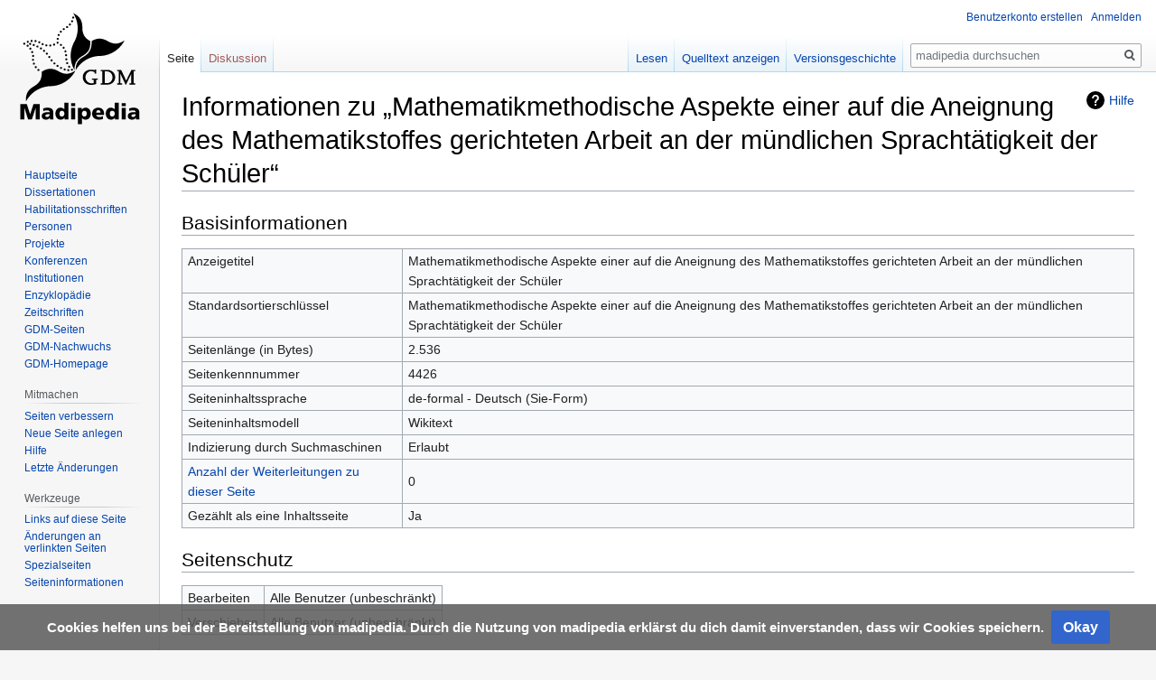

--- FILE ---
content_type: text/html; charset=UTF-8
request_url: https://madipedia.de/index.php?title=Mathematikmethodische_Aspekte_einer_auf_die_Aneignung_des_Mathematikstoffes_gerichteten_Arbeit_an_der_m%C3%BCndlichen_Spracht%C3%A4tigkeit_der_Sch%C3%BCler&action=info
body_size: 5824
content:

<!DOCTYPE html>
<html class="client-nojs" lang="de-x-formal" dir="ltr">
<head>
<meta charset="UTF-8"/>
<title>Madipedia – Informationen zu „Mathematikmethodische Aspekte einer auf die Aneignung des Mathematikstoffes gerichteten Arbeit an der mündlichen Sprachtätigkeit der Schüler“</title>
<script>document.documentElement.className="client-js";RLCONF={"wgBreakFrames":!0,"wgSeparatorTransformTable":[",\t.",".\t,"],"wgDigitTransformTable":["",""],"wgDefaultDateFormat":"dmy","wgMonthNames":["","Januar","Februar","März","April","Mai","Juni","Juli","August","September","Oktober","November","Dezember"],"wgRequestId":"dd6dd677aa01a6490cbaab20","wgCSPNonce":!1,"wgCanonicalNamespace":"","wgCanonicalSpecialPageName":!1,"wgNamespaceNumber":0,"wgPageName":"Mathematikmethodische_Aspekte_einer_auf_die_Aneignung_des_Mathematikstoffes_gerichteten_Arbeit_an_der_mündlichen_Sprachtätigkeit_der_Schüler","wgTitle":"Mathematikmethodische Aspekte einer auf die Aneignung des Mathematikstoffes gerichteten Arbeit an der mündlichen Sprachtätigkeit der Schüler","wgCurRevisionId":18448,"wgRevisionId":0,"wgArticleId":4426,"wgIsArticle":!1,"wgIsRedirect":!1,"wgAction":"info","wgUserName":null,"wgUserGroups":["*"],"wgCategories":[],"wgPageContentLanguage":"de-formal","wgPageContentModel":
"wikitext","wgRelevantPageName":"Mathematikmethodische_Aspekte_einer_auf_die_Aneignung_des_Mathematikstoffes_gerichteten_Arbeit_an_der_mündlichen_Sprachtätigkeit_der_Schüler","wgRelevantArticleId":4426,"wgIsProbablyEditable":!1,"wgRelevantPageIsProbablyEditable":!1,"wgRestrictionEdit":[],"wgRestrictionMove":[],"wgFlaggedRevsParams":{"tags":{"accuracy":{"levels":3,"quality":2,"pristine":4},"depth":{"levels":3,"quality":1,"pristine":4},"style":{"levels":3,"quality":1,"pristine":4}}},"wgStableRevisionId":18448,"wgMFDisplayWikibaseDescriptions":{"search":!1,"nearby":!1,"watchlist":!1,"tagline":!1},"egMapsScriptPath":"/extensions/Maps/","egMapsDebugJS":!1,"egMapsAvailableServices":["leaflet","googlemaps3"],"egMapsLeafletLayersApiKeys":{"MapBox":"","MapQuestOpen":"","Thunderforest":"","GeoportailFrance":""}};RLSTATE={"site.styles":"ready","noscript":"ready","user.styles":"ready","user":"ready","user.options":"loading","mediawiki.helplink":"ready",
"skins.vector.styles.legacy":"ready","ext.flaggedRevs.basic":"ready","ext.CookieWarning.styles":"ready","oojs-ui-core.styles":"ready","oojs-ui.styles.indicators":"ready","mediawiki.widgets.styles":"ready","oojs-ui-core.icons":"ready"};RLPAGEMODULES=["site","mediawiki.page.startup","mediawiki.page.ready","skins.vector.legacy.js","ext.flaggedRevs.advanced","ext.CookieWarning"];</script>
<script>(RLQ=window.RLQ||[]).push(function(){mw.loader.implement("user.options@1hzgi",function($,jQuery,require,module){/*@nomin*/mw.user.tokens.set({"patrolToken":"+\\","watchToken":"+\\","csrfToken":"+\\"});mw.user.options.set({"variant":"de-formal"});
});});</script>
<link rel="stylesheet" href="/load.php?lang=de-formal&amp;modules=ext.CookieWarning.styles%7Cext.flaggedRevs.basic%7Cmediawiki.helplink%7Cmediawiki.widgets.styles%7Coojs-ui-core.icons%2Cstyles%7Coojs-ui.styles.indicators%7Cskins.vector.styles.legacy&amp;only=styles&amp;skin=vector"/>
<script async="" src="/load.php?lang=de-formal&amp;modules=startup&amp;only=scripts&amp;raw=1&amp;skin=vector"></script>
<meta name="ResourceLoaderDynamicStyles" content=""/>
<link rel="stylesheet" href="/load.php?lang=de-formal&amp;modules=site.styles&amp;only=styles&amp;skin=vector"/>
<meta name="generator" content="MediaWiki 1.35.14"/>
<meta name="robots" content="noindex,nofollow"/>
<link rel="shortcut icon" href="/favicon.ico"/>
<link rel="search" type="application/opensearchdescription+xml" href="/opensearch_desc.php" title="madipedia (de-formal)"/>
<link rel="EditURI" type="application/rsd+xml" href="//madipedia.de/api.php?action=rsd"/>
<link rel="alternate" type="application/atom+xml" title="Atom-Feed für „madipedia“" href="/index.php?title=Spezial:Letzte_%C3%84nderungen&amp;feed=atom"/>
<!--[if lt IE 9]><script src="/resources/lib/html5shiv/html5shiv.js"></script><![endif]-->
</head>
<body class="mediawiki ltr sitedir-ltr capitalize-all-nouns mw-hide-empty-elt ns-0 ns-subject page-Mathematikmethodische_Aspekte_einer_auf_die_Aneignung_des_Mathematikstoffes_gerichteten_Arbeit_an_der_mündlichen_Sprachtätigkeit_der_Schüler rootpage-Mathematikmethodische_Aspekte_einer_auf_die_Aneignung_des_Mathematikstoffes_gerichteten_Arbeit_an_der_mündlichen_Sprachtätigkeit_der_Schüler skin-vector action-info skin-vector-legacy minerva--history-page-action-enabled">
<div id="mw-page-base" class="noprint"></div>
<div id="mw-head-base" class="noprint"></div>
<div id="content" class="mw-body" role="main">
	<a id="top"></a>
	<div id="siteNotice" class="mw-body-content"></div>
	<div class="mw-indicators mw-body-content">
	<div id="mw-indicator-mw-helplink" class="mw-indicator"><a href="https://www.mediawiki.org/wiki/Special:MyLanguage/Page_information" target="_blank" class="mw-helplink">Hilfe</a></div>
	</div>
	<h1 id="firstHeading" class="firstHeading" lang="de-x-formal">Informationen zu „Mathematikmethodische Aspekte einer auf die Aneignung des Mathematikstoffes gerichteten Arbeit an der mündlichen Sprachtätigkeit der Schüler“</h1>
	<div id="bodyContent" class="mw-body-content">
		
		<div id="contentSub"></div>
		<div id="contentSub2"></div>
		
		<div id="jump-to-nav"></div>
		<a class="mw-jump-link" href="#mw-head">Zur Navigation springen</a>
		<a class="mw-jump-link" href="#searchInput">Zur Suche springen</a>
		<div id="mw-content-text"><style>.mw-hiddenCategoriesExplanation { display: none; }</style>
<style>.mw-templatesUsedExplanation { display: none; }</style>
<h2 id="mw-pageinfo-header-basic"><span class="mw-headline" id="Basisinformationen">Basisinformationen</span></h2>
<table class="wikitable mw-page-info">
<tr id="mw-pageinfo-display-title"><td style="vertical-align: top;">Anzeigetitel</td><td>Mathematikmethodische Aspekte einer auf die Aneignung des Mathematikstoffes gerichteten Arbeit an der mündlichen Sprachtätigkeit der Schüler</td></tr>
<tr id="mw-pageinfo-default-sort"><td style="vertical-align: top;">Standardsortierschlüssel</td><td>Mathematikmethodische Aspekte einer auf die Aneignung des Mathematikstoffes gerichteten Arbeit an der mündlichen Sprachtätigkeit der Schüler</td></tr>
<tr id="mw-pageinfo-length"><td style="vertical-align: top;">Seitenlänge (in Bytes)</td><td>2.536</td></tr>
<tr id="mw-pageinfo-article-id"><td style="vertical-align: top;">Seitenkennnummer</td><td>4426</td></tr>
<tr><td style="vertical-align: top;">Seiteninhaltssprache</td><td>de-formal - Deutsch (Sie-Form)‎</td></tr>
<tr id="mw-pageinfo-content-model"><td style="vertical-align: top;">Seiteninhaltsmodell</td><td>Wikitext</td></tr>
<tr id="mw-pageinfo-robot-policy"><td style="vertical-align: top;">Indizierung durch Suchmaschinen</td><td>Erlaubt</td></tr>
<tr><td style="vertical-align: top;"><a href="/index.php?title=Spezial:Linkliste/Mathematikmethodische_Aspekte_einer_auf_die_Aneignung_des_Mathematikstoffes_gerichteten_Arbeit_an_der_m%C3%BCndlichen_Spracht%C3%A4tigkeit_der_Sch%C3%BCler&amp;hidelinks=1&amp;hidetrans=1" title="Spezial:Linkliste/Mathematikmethodische Aspekte einer auf die Aneignung des Mathematikstoffes gerichteten Arbeit an der mündlichen Sprachtätigkeit der Schüler">Anzahl der Weiterleitungen zu dieser Seite</a></td><td>0</td></tr>
<tr id="mw-pageinfo-contentpage"><td style="vertical-align: top;">Gezählt als eine Inhaltsseite</td><td>Ja</td></tr>
</table>
<h2 id="mw-pageinfo-header-restrictions"><span class="mw-headline" id="Seitenschutz">Seitenschutz</span></h2>
<table class="wikitable mw-page-info">
<tr id="mw-restriction-edit"><td style="vertical-align: top;">Bearbeiten</td><td>Alle Benutzer (unbeschränkt)</td></tr>
<tr id="mw-restriction-move"><td style="vertical-align: top;">Verschieben</td><td>Alle Benutzer (unbeschränkt)</td></tr>
</table>
<a href="/index.php?title=Spezial:Logbuch&amp;type=protect&amp;page=Mathematikmethodische+Aspekte+einer+auf+die+Aneignung+des+Mathematikstoffes+gerichteten+Arbeit+an+der+m%C3%BCndlichen+Spracht%C3%A4tigkeit+der+Sch%C3%BCler" title="Spezial:Logbuch">Das Seitenschutz-Logbuch für diese Seite ansehen.</a>
<h2 id="mw-pageinfo-header-edits"><span class="mw-headline" id="Versionsgeschichte">Versionsgeschichte</span></h2>
<table class="wikitable mw-page-info">
<tr id="mw-pageinfo-firstuser"><td style="vertical-align: top;">Seitenersteller</td><td><a href="/wiki/Benutzer:Kortenkamp" class="mw-redirect mw-userlink" title="Benutzer:Kortenkamp"><bdi>Kortenkamp</bdi></a> <span class="mw-usertoollinks">(<a href="/wiki/Benutzer_Diskussion:Kortenkamp" class="mw-usertoollinks-talk" title="Benutzer Diskussion:Kortenkamp">Diskussion</a> | <a href="/wiki/Spezial:Beitr%C3%A4ge/Kortenkamp" class="mw-usertoollinks-contribs" title="Spezial:Beiträge/Kortenkamp">Beiträge</a>)</span></td></tr>
<tr id="mw-pageinfo-firsttime"><td style="vertical-align: top;">Datum der Seitenerstellung</td><td><a href="/index.php?title=Mathematikmethodische_Aspekte_einer_auf_die_Aneignung_des_Mathematikstoffes_gerichteten_Arbeit_an_der_m%C3%BCndlichen_Spracht%C3%A4tigkeit_der_Sch%C3%BCler&amp;oldid=18447" title="Mathematikmethodische Aspekte einer auf die Aneignung des Mathematikstoffes gerichteten Arbeit an der mündlichen Sprachtätigkeit der Schüler">15:27, 3. Jul. 2014</a></td></tr>
<tr id="mw-pageinfo-lastuser"><td style="vertical-align: top;">Letzter Bearbeiter</td><td><a href="/wiki/Benutzer:Kortenkamp" class="mw-redirect mw-userlink" title="Benutzer:Kortenkamp"><bdi>Kortenkamp</bdi></a> <span class="mw-usertoollinks">(<a href="/wiki/Benutzer_Diskussion:Kortenkamp" class="mw-usertoollinks-talk" title="Benutzer Diskussion:Kortenkamp">Diskussion</a> | <a href="/wiki/Spezial:Beitr%C3%A4ge/Kortenkamp" class="mw-usertoollinks-contribs" title="Spezial:Beiträge/Kortenkamp">Beiträge</a>)</span></td></tr>
<tr id="mw-pageinfo-lasttime"><td style="vertical-align: top;">Datum der letzten Bearbeitung</td><td><a href="/index.php?title=Mathematikmethodische_Aspekte_einer_auf_die_Aneignung_des_Mathematikstoffes_gerichteten_Arbeit_an_der_m%C3%BCndlichen_Spracht%C3%A4tigkeit_der_Sch%C3%BCler&amp;oldid=18448" title="Mathematikmethodische Aspekte einer auf die Aneignung des Mathematikstoffes gerichteten Arbeit an der mündlichen Sprachtätigkeit der Schüler">15:27, 3. Jul. 2014</a></td></tr>
<tr id="mw-pageinfo-edits"><td style="vertical-align: top;">Gesamtzahl der Bearbeitungen</td><td>2</td></tr>
<tr id="mw-pageinfo-authors"><td style="vertical-align: top;">Gesamtzahl unterschiedlicher Autoren</td><td>1</td></tr>
<tr id="mw-pageinfo-recent-edits"><td style="vertical-align: top;">Anzahl der kürzlich erfolgten Bearbeitungen (in den letzten 90 Tagen)</td><td>0</td></tr>
<tr id="mw-pageinfo-recent-authors"><td style="vertical-align: top;">Anzahl unterschiedlicher Autoren der kürzlich erfolgten Bearbeitungen</td><td>0</td></tr>
</table>
<h2 id="mw-pageinfo-header-properties"><span class="mw-headline" id="Seiteneigenschaften">Seiteneigenschaften</span></h2>
<table class="wikitable mw-page-info">
<tr id="mw-pageinfo-templates"><td style="vertical-align: top;">Eingebundene Vorlagen (2)</td><td><div class="mw-templatesUsedExplanation"><p>Folgende Vorlagen werden auf dieser Seite verwendet:
</p></div><ul>
<li><a href="/wiki/Vorlage:Diss" title="Vorlage:Diss">Vorlage:Diss</a> (<a href="/index.php?title=Vorlage:Diss&amp;action=edit" title="Vorlage:Diss">Quelltext anzeigen</a>) </li><li><a href="/wiki/Vorlage:Sp" title="Vorlage:Sp">Vorlage:Sp</a> (<a href="/index.php?title=Vorlage:Sp&amp;action=edit" title="Vorlage:Sp">Quelltext anzeigen</a>) </li></ul></td></tr>
</table>
</div><div class="printfooter">Abgerufen von „<a dir="ltr" href="http://madipedia.de/wiki/Mathematikmethodische_Aspekte_einer_auf_die_Aneignung_des_Mathematikstoffes_gerichteten_Arbeit_an_der_mündlichen_Sprachtätigkeit_der_Schüler">http://madipedia.de/wiki/Mathematikmethodische_Aspekte_einer_auf_die_Aneignung_des_Mathematikstoffes_gerichteten_Arbeit_an_der_mündlichen_Sprachtätigkeit_der_Schüler</a>“</div>
		<div id="catlinks" class="catlinks catlinks-allhidden" data-mw="interface"></div>
	</div>
</div>
<div id='mw-data-after-content'>
	<div class="mw-cookiewarning-container"><div class="mw-cookiewarning-text"><span>Cookies helfen uns bei der Bereitstellung von madipedia. Durch die Nutzung von madipedia erklärst du dich damit einverstanden, dass wir Cookies speichern.</span></div><form method="POST"><div class='oo-ui-layout oo-ui-horizontalLayout'><span aria-disabled='false' class='oo-ui-widget oo-ui-widget-enabled oo-ui-inputWidget oo-ui-buttonElement oo-ui-buttonElement-framed oo-ui-labelElement oo-ui-flaggedElement-primary oo-ui-flaggedElement-progressive oo-ui-buttonInputWidget'><button type='submit' tabindex='0' aria-disabled='false' name='disablecookiewarning' value='OK' class='oo-ui-inputWidget-input oo-ui-buttonElement-button'><span class='oo-ui-iconElement-icon oo-ui-iconElement-noIcon oo-ui-image-invert'></span><span class='oo-ui-labelElement-label'>Okay</span><span class='oo-ui-indicatorElement-indicator oo-ui-indicatorElement-noIndicator oo-ui-image-invert'></span></button></span></div></form></div>
</div>

<div id="mw-navigation">
	<h2>Navigationsmenü</h2>
	<div id="mw-head">
		<!-- Please do not use role attribute as CSS selector, it is deprecated. -->
<nav id="p-personal" class="vector-menu" aria-labelledby="p-personal-label" role="navigation" 
	 >
	<h3 id="p-personal-label">
		<span>Meine Werkzeuge</span>
	</h3>
	<!-- Please do not use the .body class, it is deprecated. -->
	<div class="body vector-menu-content">
		<!-- Please do not use the .menu class, it is deprecated. -->
		<ul class="vector-menu-content-list"><li id="pt-createaccount"><a href="/index.php?title=Spezial:Benutzerkonto_anlegen&amp;returnto=Mathematikmethodische+Aspekte+einer+auf+die+Aneignung+des+Mathematikstoffes+gerichteten+Arbeit+an+der+m%C3%BCndlichen+Spracht%C3%A4tigkeit+der+Sch%C3%BCler&amp;returntoquery=action%3Dinfo" title="Wir ermutigen Sie ein Benutzerkonto zu erstellen und sich anzumelden. Es ist jedoch nicht zwingend erforderlich.">Benutzerkonto erstellen</a></li><li id="pt-login"><a href="/index.php?title=Spezial:Anmelden&amp;returnto=Mathematikmethodische+Aspekte+einer+auf+die+Aneignung+des+Mathematikstoffes+gerichteten+Arbeit+an+der+m%C3%BCndlichen+Spracht%C3%A4tigkeit+der+Sch%C3%BCler&amp;returntoquery=action%3Dinfo" title="Sich anzumelden wird gerne gesehen, ist jedoch nicht zwingend erforderlich. [o]" accesskey="o">Anmelden</a></li></ul>
		
	</div>
</nav>


		<div id="left-navigation">
			<!-- Please do not use role attribute as CSS selector, it is deprecated. -->
<nav id="p-namespaces" class="vector-menu vector-menu-tabs vectorTabs" aria-labelledby="p-namespaces-label" role="navigation" 
	 >
	<h3 id="p-namespaces-label">
		<span>Namensräume</span>
	</h3>
	<!-- Please do not use the .body class, it is deprecated. -->
	<div class="body vector-menu-content">
		<!-- Please do not use the .menu class, it is deprecated. -->
		<ul class="vector-menu-content-list"><li id="ca-nstab-main" class="selected"><a href="/wiki/Mathematikmethodische_Aspekte_einer_auf_die_Aneignung_des_Mathematikstoffes_gerichteten_Arbeit_an_der_m%C3%BCndlichen_Spracht%C3%A4tigkeit_der_Sch%C3%BCler" title="Seiteninhalt anzeigen [c]" accesskey="c">Seite</a></li><li id="ca-talk" class="new"><a href="/index.php?title=Diskussion:Mathematikmethodische_Aspekte_einer_auf_die_Aneignung_des_Mathematikstoffes_gerichteten_Arbeit_an_der_m%C3%BCndlichen_Spracht%C3%A4tigkeit_der_Sch%C3%BCler&amp;action=edit&amp;redlink=1" rel="discussion" title="Diskussion zum Seiteninhalt (Seite nicht vorhanden) [t]" accesskey="t">Diskussion</a></li></ul>
		
	</div>
</nav>


			<!-- Please do not use role attribute as CSS selector, it is deprecated. -->
<nav id="p-variants" class="vector-menu-empty emptyPortlet vector-menu vector-menu-dropdown vectorMenu" aria-labelledby="p-variants-label" role="navigation" 
	 >
	<input type="checkbox" class="vector-menu-checkbox vectorMenuCheckbox" aria-labelledby="p-variants-label" />
	<h3 id="p-variants-label">
		<span>Varianten</span>
	</h3>
	<!-- Please do not use the .body class, it is deprecated. -->
	<div class="body vector-menu-content">
		<!-- Please do not use the .menu class, it is deprecated. -->
		<ul class="menu vector-menu-content-list"></ul>
		
	</div>
</nav>


		</div>
		<div id="right-navigation">
			<!-- Please do not use role attribute as CSS selector, it is deprecated. -->
<nav id="p-views" class="vector-menu vector-menu-tabs vectorTabs" aria-labelledby="p-views-label" role="navigation" 
	 >
	<h3 id="p-views-label">
		<span>Ansichten</span>
	</h3>
	<!-- Please do not use the .body class, it is deprecated. -->
	<div class="body vector-menu-content">
		<!-- Please do not use the .menu class, it is deprecated. -->
		<ul class="vector-menu-content-list"><li id="ca-view" class="collapsible"><a href="/wiki/Mathematikmethodische_Aspekte_einer_auf_die_Aneignung_des_Mathematikstoffes_gerichteten_Arbeit_an_der_m%C3%BCndlichen_Spracht%C3%A4tigkeit_der_Sch%C3%BCler">Lesen</a></li><li id="ca-viewsource" class="collapsible"><a href="/index.php?title=Mathematikmethodische_Aspekte_einer_auf_die_Aneignung_des_Mathematikstoffes_gerichteten_Arbeit_an_der_m%C3%BCndlichen_Spracht%C3%A4tigkeit_der_Sch%C3%BCler&amp;action=edit" title="Diese Seite ist geschützt. Ihr Quelltext kann dennoch angesehen und kopiert werden. [e]" accesskey="e">Quelltext anzeigen</a></li><li id="ca-history" class="collapsible"><a href="/index.php?title=Mathematikmethodische_Aspekte_einer_auf_die_Aneignung_des_Mathematikstoffes_gerichteten_Arbeit_an_der_m%C3%BCndlichen_Spracht%C3%A4tigkeit_der_Sch%C3%BCler&amp;action=history" title="Frühere Versionen dieser Seite [h]" accesskey="h">Versionsgeschichte</a></li></ul>
		
	</div>
</nav>


			<!-- Please do not use role attribute as CSS selector, it is deprecated. -->
<nav id="p-cactions" class="vector-menu-empty emptyPortlet vector-menu vector-menu-dropdown vectorMenu" aria-labelledby="p-cactions-label" role="navigation" 
	 >
	<input type="checkbox" class="vector-menu-checkbox vectorMenuCheckbox" aria-labelledby="p-cactions-label" />
	<h3 id="p-cactions-label">
		<span>Mehr</span>
	</h3>
	<!-- Please do not use the .body class, it is deprecated. -->
	<div class="body vector-menu-content">
		<!-- Please do not use the .menu class, it is deprecated. -->
		<ul class="menu vector-menu-content-list"></ul>
		
	</div>
</nav>


			<div id="p-search" role="search">
	<h3 >
		<label for="searchInput">Suche</label>
	</h3>
	<form action="/index.php" id="searchform">
		<div id="simpleSearch">
			<input type="search" name="search" placeholder="madipedia durchsuchen" title="madipedia durchsuchen [f]" accesskey="f" id="searchInput"/>
			<input type="hidden" name="title" value="Spezial:Suche">
			<input type="submit" name="fulltext" value="Suchen" title="Suche nach Seiten, die diesen Text enthalten" id="mw-searchButton" class="searchButton mw-fallbackSearchButton"/>
			<input type="submit" name="go" value="Seite" title="Gehe direkt zu der Seite mit genau diesem Namen, falls sie vorhanden ist." id="searchButton" class="searchButton"/>
		</div>
	</form>
</div>

		</div>
	</div>
	
<div id="mw-panel">
	<div id="p-logo" role="banner">
		<a  title="Hauptseite" class="mw-wiki-logo" href="/wiki/Hauptseite"></a>
	</div>
	<!-- Please do not use role attribute as CSS selector, it is deprecated. -->
<nav id="p-navigation" class="vector-menu vector-menu-portal portal portal-first" aria-labelledby="p-navigation-label" role="navigation" 
	 >
	<h3 id="p-navigation-label">
		<span>Navigation</span>
	</h3>
	<!-- Please do not use the .body class, it is deprecated. -->
	<div class="body vector-menu-content">
		<!-- Please do not use the .menu class, it is deprecated. -->
		<ul class="vector-menu-content-list"><li id="n-mainpage-description"><a href="/wiki/Hauptseite" title="Besuchen Sie die Hauptseite [z]" accesskey="z">Hauptseite</a></li><li id="n-Dissertationen"><a href="/wiki/Kategorie:Dissertationen">Dissertationen</a></li><li id="n-Habilitationsschriften"><a href="/wiki/Kategorie:Habilitationsschriften">Habilitationsschriften</a></li><li id="n-Personen"><a href="/wiki/Kategorie:Personen">Personen</a></li><li id="n-Projekte"><a href="/wiki/Kategorie:Forschungsprojekte">Projekte</a></li><li id="n-Konferenzen"><a href="/wiki/Kategorie:Konferenzen">Konferenzen</a></li><li id="n-Institutionen"><a href="/wiki/Kategorie:Institutionen">Institutionen</a></li><li id="n-Enzyklop.C3.A4die"><a href="/wiki/Kategorie:Enzyklop%C3%A4die">Enzyklopädie</a></li><li id="n-Zeitschriften"><a href="/wiki/Kategorie:Zeitschriften">Zeitschriften</a></li><li id="n-GDM-Seiten"><a href="/wiki/Kategorie:GDM">GDM-Seiten</a></li><li id="n-GDM-Nachwuchs"><a href="/wiki/Nachwuchsvertretung_der_GDM">GDM-Nachwuchs</a></li><li id="n-GDM-Homepage"><a href="http://didaktik-der-mathematik.de" rel="nofollow">GDM-Homepage</a></li></ul>
		
	</div>
</nav>


	<!-- Please do not use role attribute as CSS selector, it is deprecated. -->
<nav id="p-Mitmachen" class="vector-menu vector-menu-portal portal" aria-labelledby="p-Mitmachen-label" role="navigation" 
	 >
	<h3 id="p-Mitmachen-label">
		<span>Mitmachen</span>
	</h3>
	<!-- Please do not use the .body class, it is deprecated. -->
	<div class="body vector-menu-content">
		<!-- Please do not use the .menu class, it is deprecated. -->
		<ul class="vector-menu-content-list"><li id="n-Seiten-verbessern"><a href="/wiki/madipedia:Seiten_verbessern">Seiten verbessern</a></li><li id="n-Neue-Seite-anlegen"><a href="/wiki/Hilfe:Seite_erstellen">Neue Seite anlegen</a></li><li id="n-Hilfe"><a href="/wiki/Hilfe:Inhaltsverzeichnis">Hilfe</a></li><li id="n-recentchanges"><a href="/wiki/Spezial:Letzte_%C3%84nderungen" title="Liste der letzten Änderungen in diesem Wiki [r]" accesskey="r">Letzte Änderungen</a></li></ul>
		
	</div>
</nav>

<!-- Please do not use role attribute as CSS selector, it is deprecated. -->
<nav id="p-tb" class="vector-menu vector-menu-portal portal" aria-labelledby="p-tb-label" role="navigation" 
	 >
	<h3 id="p-tb-label">
		<span>Werkzeuge</span>
	</h3>
	<!-- Please do not use the .body class, it is deprecated. -->
	<div class="body vector-menu-content">
		<!-- Please do not use the .menu class, it is deprecated. -->
		<ul class="vector-menu-content-list"><li id="t-whatlinkshere"><a href="/wiki/Spezial:Linkliste/Mathematikmethodische_Aspekte_einer_auf_die_Aneignung_des_Mathematikstoffes_gerichteten_Arbeit_an_der_m%C3%BCndlichen_Spracht%C3%A4tigkeit_der_Sch%C3%BCler" title="Liste aller Seiten, die hierher verlinken [j]" accesskey="j">Links auf diese Seite</a></li><li id="t-recentchangeslinked"><a href="/wiki/Spezial:%C3%84nderungen_an_verlinkten_Seiten/Mathematikmethodische_Aspekte_einer_auf_die_Aneignung_des_Mathematikstoffes_gerichteten_Arbeit_an_der_m%C3%BCndlichen_Spracht%C3%A4tigkeit_der_Sch%C3%BCler" rel="nofollow" title="Letzte Änderungen an Seiten, die von hier verlinkt sind [k]" accesskey="k">Änderungen an verlinkten Seiten</a></li><li id="t-specialpages"><a href="/wiki/Spezial:Spezialseiten" title="Liste aller Spezialseiten [q]" accesskey="q">Spezialseiten</a></li><li id="t-info"><a href="/index.php?title=Mathematikmethodische_Aspekte_einer_auf_die_Aneignung_des_Mathematikstoffes_gerichteten_Arbeit_an_der_m%C3%BCndlichen_Spracht%C3%A4tigkeit_der_Sch%C3%BCler&amp;action=info" title="Weitere Informationen über diese Seite">Seiten­informationen</a></li></ul>
		
	</div>
</nav>


	
</div>

</div>

<footer id="footer" class="mw-footer" role="contentinfo" >
	<ul id="footer-places" >
		<li id="footer-places-privacy"><a href="/wiki/madipedia:Datenschutz" title="madipedia:Datenschutz">Datenschutz</a></li>
		<li id="footer-places-about"><a href="/wiki/madipedia:%C3%9Cber_madipedia" title="madipedia:Über madipedia">Über madipedia</a></li>
		<li id="footer-places-disclaimer"><a href="/wiki/madipedia:Impressum" title="madipedia:Impressum">Haftungsausschluss</a></li>
		<li id="footer-places-mobileview"><a href="//madipedia.de/index.php?title=Mathematikmethodische_Aspekte_einer_auf_die_Aneignung_des_Mathematikstoffes_gerichteten_Arbeit_an_der_m%C3%BCndlichen_Spracht%C3%A4tigkeit_der_Sch%C3%BCler&amp;action=info&amp;mobileaction=toggle_view_mobile" class="noprint stopMobileRedirectToggle">Mobile Ansicht</a></li>
	</ul>
	<ul id="footer-icons" class="noprint">
		<li id="footer-poweredbyico"><a href="https://www.mediawiki.org/"><img src="/resources/assets/poweredby_mediawiki_88x31.png" alt="Powered by MediaWiki" srcset="/resources/assets/poweredby_mediawiki_132x47.png 1.5x, /resources/assets/poweredby_mediawiki_176x62.png 2x" width="88" height="31" loading="lazy"/></a></li>
	</ul>
	<div style="clear: both;"></div>
</footer>



<script>(RLQ=window.RLQ||[]).push(function(){mw.config.set({"wgBackendResponseTime":60});});</script></body></html>
